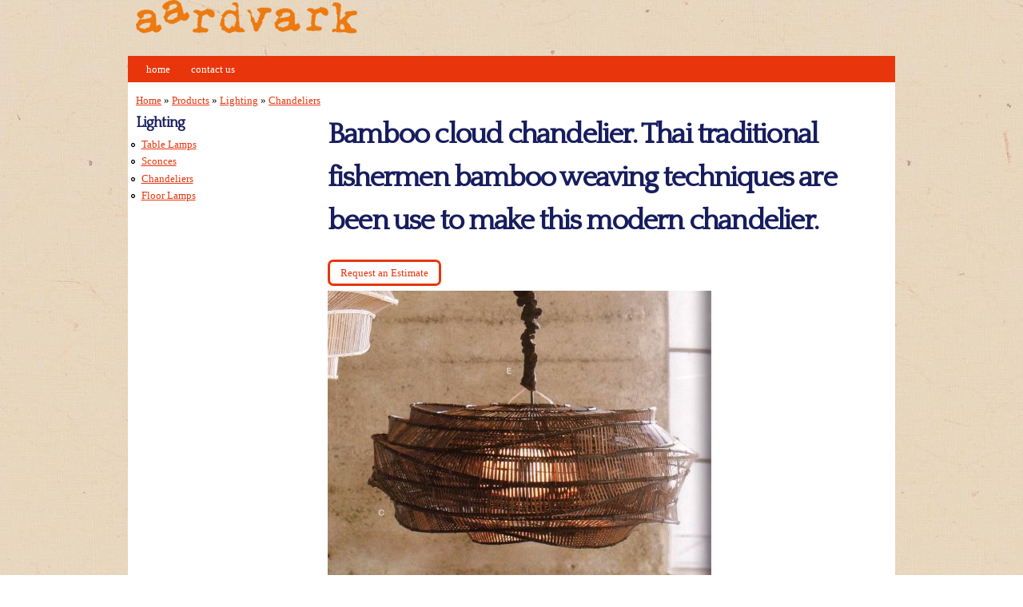

--- FILE ---
content_type: text/html; charset=utf-8
request_url: https://aardvarkdecor.com/products/bamboo-cloud-chandelier-thai-traditional-fishermen-bamboo-weaving-techniques-are-been-use
body_size: 4352
content:
<!DOCTYPE html PUBLIC "-//W3C//DTD XHTML+RDFa 1.0//EN"
  "http://www.w3.org/MarkUp/DTD/xhtml-rdfa-1.dtd">
<html xmlns="http://www.w3.org/1999/xhtml" xml:lang="en" version="XHTML+RDFa 1.0" dir="ltr"
  xmlns:content="http://purl.org/rss/1.0/modules/content/"
  xmlns:dc="http://purl.org/dc/terms/"
  xmlns:foaf="http://xmlns.com/foaf/0.1/"
  xmlns:og="http://ogp.me/ns#"
  xmlns:rdfs="http://www.w3.org/2000/01/rdf-schema#"
  xmlns:sioc="http://rdfs.org/sioc/ns#"
  xmlns:sioct="http://rdfs.org/sioc/types#"
  xmlns:skos="http://www.w3.org/2004/02/skos/core#"
  xmlns:xsd="http://www.w3.org/2001/XMLSchema#">
<head profile="http://www.w3.org/1999/xhtml/vocab">
  <meta http-equiv="Content-Type" content="text/html; charset=utf-8" />
<meta name="viewport" content="width=device-width, initial-scale=1, maximum-scale=1, minimum-scale=1, user-scalable=no" />
<link rel="shortcut icon" href="https://aardvarkdecor.com/sites/all/themes/aardvark1/favicon.ico" type="image/vnd.microsoft.icon" />
<link rel="canonical" href="/products/bamboo-cloud-chandelier-thai-traditional-fishermen-bamboo-weaving-techniques-are-been-use" />
<meta name="Generator" content="Drupal 7 (http://drupal.org)" />
<link rel="shortlink" href="/node/484" />
  <title>Bamboo cloud chandelier. Thai traditional fishermen bamboo weaving techniques are been use to make this modern chandelier. | Aardvark Home Decor</title>
  <link type="text/css" rel="stylesheet" href="https://aardvarkdecor.com/sites/default/files/css/css_xE-rWrJf-fncB6ztZfd2huxqgxu4WO-qwma6Xer30m4.css" media="all" />
<link type="text/css" rel="stylesheet" href="https://aardvarkdecor.com/sites/default/files/css/css_oZ4xQyWwFZML1aV6lHN4iz_HN2GRsAxRMDQWFMtd-T4.css" media="all" />
<link type="text/css" rel="stylesheet" href="https://fonts.googleapis.com/css?family=Copse&amp;subset=latin" media="all" />
<link type="text/css" rel="stylesheet" href="https://fonts.googleapis.com/css?family=Francois+One&amp;subset=latin" media="all" />
<link type="text/css" rel="stylesheet" href="https://fonts.googleapis.com/css?family=Montez&amp;subset=latin" media="all" />
<link type="text/css" rel="stylesheet" href="https://fonts.googleapis.com/css?family=Quattrocento&amp;subset=latin" media="all" />
<link type="text/css" rel="stylesheet" href="https://aardvarkdecor.com/sites/default/files/css/css_FuDkqMYu8tffecZDAcCvLJxhzxpqKYPZKcoeWrNIkT0.css" media="all" />
<link type="text/css" rel="stylesheet" href="https://aardvarkdecor.com/sites/default/files/css/css_47DEQpj8HBSa-_TImW-5JCeuQeRkm5NMpJWZG3hSuFU.css" media="all" />
<link type="text/css" rel="stylesheet" href="https://aardvarkdecor.com/sites/default/files/css/css_loZJV99lvNFbzG29c9_CiaBCILhEaW7SFuJ-rk_m7ZI.css" media="all" />

<!--[if (lt IE 9)&(!IEMobile)]>
<link type="text/css" rel="stylesheet" href="https://aardvarkdecor.com/sites/default/files/css/css_rQjMwNoI2ockiV1CwnAO6wsei2HSpo8HX7yxyqbounY.css" media="all" />
<![endif]-->

<!--[if gte IE 9]><!-->
<link type="text/css" rel="stylesheet" href="https://aardvarkdecor.com/sites/default/files/css/css_TGTn2XXW6WQkIXiXOZGa1goxxDmHw6gQe6Vi9fXiF2A.css" media="all" />
<!--<![endif]-->
  <script type="text/javascript" src="https://aardvarkdecor.com/sites/default/files/js/js_qikmINIYTWe4jcTUn8cKiMr8bmSDiZB9LQqvceZ6wlM.js"></script>
<script type="text/javascript" src="https://aardvarkdecor.com/sites/default/files/js/js__px1LI1O8gd_xKjQZ-ie5K8ViBE9gOO29PwFsUc1eXQ.js"></script>
<script type="text/javascript" src="https://aardvarkdecor.com/sites/default/files/js/js_43n5FBy8pZxQHxPXkf-sQF7ZiacVZke14b0VlvSA554.js"></script>
<script type="text/javascript">
<!--//--><![CDATA[//><!--
jQuery.extend(Drupal.settings, {"basePath":"\/","pathPrefix":"","ajaxPageState":{"theme":"aardvark1","theme_token":"qli9Qbuk_dO63Dra1UXQBo2xF-C2hHri1aToDwgSTWE","js":{"misc\/jquery.js":1,"misc\/jquery-extend-3.4.0.js":1,"misc\/jquery.once.js":1,"misc\/drupal.js":1,"sites\/all\/libraries\/colorbox\/colorbox\/jquery.colorbox-min.js":1,"sites\/all\/modules\/colorbox\/js\/colorbox.js":1,"sites\/all\/modules\/colorbox\/styles\/default\/colorbox_default_style.js":1,"sites\/all\/modules\/colorbox\/js\/colorbox_login.js":1,"sites\/all\/modules\/insertFrame\/insertFrame.js":1,"sites\/all\/libraries\/superfish\/jquery.hoverIntent.minified.js":1,"sites\/all\/libraries\/superfish\/sftouchscreen.js":1,"sites\/all\/libraries\/superfish\/sfsmallscreen.js":1,"sites\/all\/libraries\/superfish\/superfish.js":1,"sites\/all\/libraries\/superfish\/supersubs.js":1,"sites\/all\/modules\/superfish\/superfish.js":1,"sites\/all\/themes\/omega\/omega\/js\/jquery.formalize.js":1,"sites\/all\/themes\/omega\/omega\/js\/omega-mediaqueries.js":1},"css":{"modules\/system\/system.base.css":1,"modules\/system\/system.menus.css":1,"modules\/system\/system.messages.css":1,"modules\/system\/system.theme.css":1,"modules\/comment\/comment.css":1,"sites\/all\/modules\/date\/date_api\/date.css":1,"sites\/all\/modules\/date\/date_repeat_field\/date_repeat_field.css":1,"modules\/field\/theme\/field.css":1,"modules\/node\/node.css":1,"modules\/search\/search.css":1,"modules\/user\/user.css":1,"sites\/all\/modules\/views\/css\/views.css":1,"https:\/\/fonts.googleapis.com\/css?family=Copse\u0026subset=latin":1,"https:\/\/fonts.googleapis.com\/css?family=Francois+One\u0026subset=latin":1,"https:\/\/fonts.googleapis.com\/css?family=Montez\u0026subset=latin":1,"https:\/\/fonts.googleapis.com\/css?family=Quattrocento\u0026subset=latin":1,"sites\/all\/modules\/colorbox\/styles\/default\/colorbox_default_style.css":1,"sites\/all\/modules\/ctools\/css\/ctools.css":1,"sites\/all\/libraries\/superfish\/css\/superfish.css":1,"public:\/\/google_fonts.css":1,"sites\/all\/themes\/omega\/alpha\/css\/alpha-reset.css":1,"sites\/all\/themes\/omega\/alpha\/css\/alpha-mobile.css":1,"sites\/all\/themes\/omega\/alpha\/css\/alpha-alpha.css":1,"sites\/all\/themes\/omega\/omega\/css\/formalize.css":1,"sites\/all\/themes\/omega\/omega\/css\/omega-text.css":1,"sites\/all\/themes\/omega\/omega\/css\/omega-branding.css":1,"sites\/all\/themes\/omega\/omega\/css\/omega-menu.css":1,"sites\/all\/themes\/omega\/omega\/css\/omega-forms.css":1,"sites\/all\/themes\/omega\/omega\/css\/omega-visuals.css":1,"sites\/all\/themes\/aardvark1\/css\/global.css":1,"ie::normal::sites\/all\/themes\/aardvark1\/css\/aardvark1-alpha-default.css":1,"ie::normal::sites\/all\/themes\/aardvark1\/css\/aardvark1-alpha-default-normal.css":1,"ie::normal::sites\/all\/themes\/omega\/alpha\/css\/grid\/alpha_default\/normal\/alpha-default-normal-12.css":1,"normal::sites\/all\/themes\/aardvark1\/css\/aardvark1-alpha-default.css":1,"normal::sites\/all\/themes\/aardvark1\/css\/aardvark1-alpha-default-normal.css":1,"sites\/all\/themes\/omega\/alpha\/css\/grid\/alpha_default\/normal\/alpha-default-normal-12.css":1}},"colorbox":{"transition":"elastic","speed":"350","opacity":"0.85","slideshow":false,"slideshowAuto":true,"slideshowSpeed":"2500","slideshowStart":"start slideshow","slideshowStop":"stop slideshow","current":"{current} of {total}","previous":"\u00ab Prev","next":"Next \u00bb","close":"Close","overlayClose":true,"maxWidth":"100%","maxHeight":"100%","initialWidth":"300","initialHeight":"100","fixed":true,"scrolling":true},"superfish":{"1":{"id":"1","sf":{"animation":{"opacity":"show","height":"show"},"speed":"\u0027fast\u0027","autoArrows":true,"dropShadows":true,"disableHI":false},"plugins":{"touchscreen":{"mode":"always_active"},"smallscreen":{"mode":"window_width","addSelected":false,"menuClasses":false,"hyperlinkClasses":false,"title":"Main menu"},"supposition":false,"bgiframe":false,"supersubs":{"minWidth":"12","maxWidth":"27","extraWidth":1}}}},"omega":{"layouts":{"primary":"normal","order":["normal"],"queries":{"normal":"all and (min-width: 980px) and (min-device-width: 980px), all and (max-device-width: 1024px) and (min-width: 1024px) and (orientation:landscape)"}}}});
//--><!]]>
</script>
</head>
<body class="html not-front not-logged-in page-node page-node- page-node-484 node-type-product context-products">
  <div id="skip-link">
    <a href="#main-content" class="element-invisible element-focusable">Skip to main content</a>
  </div>
    <div class="page clearfix" id="page">
      <div id="section-header" class="section section-header">
  <div id="zone-branding-wrapper" class="zone-wrapper zone-branding-wrapper clearfix">  
  <div id="zone-branding" class="zone zone-branding clearfix container-12">
    <div class="grid-12 region region-branding" id="region-branding">
  <div class="region-inner region-branding-inner">
    <div class="branding-data clearfix">
            <div class="logo-img">
        <a href="/" rel="home" title="Aardvark Home Decor"><img src="https://aardvarkdecor.com/sites/all/themes/aardvark1/logo.png" alt="Aardvark Home Decor" id="logo" /></a>      </div>
                        <div class="site-name-slogan">
                        <h2 class="site-title"><a href="/" rel="home" title="Home">Aardvark Home Decor</a></h2>
                              </div>
          </div>
      </div>
</div>  </div>
</div><div id="zone-menu-wrapper" class="zone-wrapper zone-menu-wrapper clearfix">  
  <div id="zone-menu" class="zone zone-menu clearfix container-12">
    <div class="grid-12 region region-menu" id="region-menu">
  <div class="region-inner region-menu-inner">
        <div class="block block-superfish block-1 block-superfish-1 odd" id="block-superfish-1">
  <div class="block-inner clearfix">
              <h2 class="block-title">Main menu</h2>
            
    <div class="content clearfix">
      <ul id="superfish-1" class="menu sf-menu sf-main-menu sf-horizontal sf-style-none sf-total-items-2 sf-parent-items-0 sf-single-items-2"><li id="menu-227-1" class="first odd sf-item-1 sf-depth-1 sf-no-children"><a href="/" class="sf-depth-1">Home</a></li><li id="menu-435-1" class="last even sf-item-2 sf-depth-1 sf-no-children"><a href="/contact-us" class="sf-depth-1">Contact Us</a></li></ul>    </div>
  </div>
</div>
  </div>
</div>
  </div>
</div></div>    
      <div id="section-content" class="section section-content">
  <div id="zone-content-wrapper" class="zone-wrapper zone-content-wrapper clearfix">  
  <div id="zone-content" class="zone zone-content clearfix container-12">    
          <div id="breadcrumb" class="grid-12"><h2 class="element-invisible">You are here</h2><div class="breadcrumb"><a href="/">Home</a> » <a href="/products" title="Listing of some of Aardvark&#039;s products">Products</a> » <a href="/products/lighting" title="Lighting">Lighting</a> » <a href="/products/chandeliers" title="Chandeliers">Chandeliers</a></div></div>
        
        <div class="grid-9 push-3 region region-content" id="region-content">
  <div class="region-inner region-content-inner">
    <a id="main-content"></a>
                <h1 class="title" id="page-title">Bamboo cloud chandelier. Thai traditional fishermen bamboo weaving techniques are been use to make this modern chandelier.</h1>
                <div class="tabs clearfix"></div>        <div class="block block-system block-main block-system-main odd block-without-title" id="block-system-main">
  <div class="block-inner clearfix">
                
    <div class="content clearfix">
      <div about="/products/bamboo-cloud-chandelier-thai-traditional-fishermen-bamboo-weaving-techniques-are-been-use" typeof="sioc:Item foaf:Document" class="node node-product node-published node-not-promoted node-not-sticky author-inigoorbe odd clearfix" id="node-product-484">
    
    
    
  
  <div class="content clearfix">
          <div class="btn-request-quote"><a href="/estimate?product=484" title="Request an estimate on Bamboo cloud chandelier. Thai traditional fishermen bamboo weaving techniques are been use to make this modern chandelier.">Request an Estimate</a></div>      <div class="field field-name-field-image field-type-image field-label-hidden"><div class="field-items"><div class="field-item even"><a href="https://aardvarkdecor.com/sites/default/files/styles/huge/public/products/ROO-BAMBOOCLOUD-LM.jpg?itok=qFTIZnGH" title="Bamboo cloud chandelier. Thai traditional fishermen bamboo weaving techniques are been use to make this modern chandelier." class="colorbox" rel="gallery-node-484"><img typeof="foaf:Image" src="https://aardvarkdecor.com/sites/default/files/styles/large/public/products/ROO-BAMBOOCLOUD-LM.jpg?itok=6RJZ3ke3" width="480" height="417" alt="" title="" /></a></div></div></div><div class="field field-name-field-product-code field-type-text field-label-inline clearfix"><div class="field-label">Product Code:&nbsp;</div><div class="field-items"><div class="field-item even">ROO-BAMBOOCLOUD-CHD</div></div></div><div class="field field-name-field-term-decor field-type-taxonomy-term-reference field-label-above"><div class="field-label">Decor Terms:&nbsp;</div><div class="field-items"><div class="field-item even"><a href="/products/chandeliers" typeof="skos:Concept" property="rdfs:label skos:prefLabel" datatype="">Chandeliers</a></div></div></div>    
  </div>
  
  <div class="clearfix">
          <div class="links node-links clearfix"></div>
    
      </div>
</div>
    </div>
  </div>
</div>
      </div>
</div><div class="grid-3 pull-9 region region-sidebar-first" id="region-sidebar-first">
  <div class="region-inner region-sidebar-first-inner">
    <div class="block block-menu-block block-1 block-menu-block-1 odd" id="block-menu-block-1">
  <div class="block-inner clearfix">
              <h2 class="block-title">Lighting</h2>
            
    <div class="content clearfix">
      <div class="menu-block-wrapper menu-block-1 menu-name-main-menu parent-mlid-499 menu-level-2">
  <ul class="menu"><li class="first leaf menu-mlid-923"><a href="/products/table-lamps" title="Table Lamps">Table Lamps</a></li>
<li class="leaf menu-mlid-924"><a href="/products/sconces" title="Sconces">Sconces</a></li>
<li class="leaf active-trail menu-mlid-925"><a href="/products/chandeliers" title="Chandeliers" class="active-trail">Chandeliers</a></li>
<li class="last leaf menu-mlid-926"><a href="/products/floor-lamps" title="Floor Lamps">Floor Lamps</a></li>
</ul></div>
    </div>
  </div>
</div>
  </div>
</div>  </div>
</div></div>    
  
      <div id="section-footer" class="section section-footer">
  <div id="zone-footer-wrapper" class="zone-wrapper zone-footer-wrapper clearfix">  
  <div id="zone-footer" class="zone zone-footer clearfix container-12">
    <div class="grid-12 region region-footer-first" id="region-footer-first">
  <div class="region-inner region-footer-first-inner">
    <div class="block block-block block-8 block-block-8 odd block-without-title" id="block-block-8">
  <div class="block-inner clearfix">
                
    <div class="content clearfix">
      <p>Stay connected with <a href="https://www.facebook.com/aardvarkfurniture">Aardvark Decor on Facebook</a> for our furniture ideas and deals.</p>
<p>See what <a href="http://www.houzz.com/pro/inigoorbe/aardvark">project ideas we're posting on Houzz</a></p>
<p>Hi!</p>
    </div>
  </div>
</div>
  </div>
</div><div class="grid-12 region region-footer-second" id="region-footer-second">
  <div class="region-inner region-footer-second-inner">
    <div class="block block-block block-7 block-block-7 odd block-without-title" id="block-block-7">
  <div class="block-inner clearfix">
                
    <div class="content clearfix">
      <p>2011 Aardvark Decor, All Rights Reserved | <a href="http://aardvarkdecor.com/contact-us">Contact us</a> about our <em>furniture </em>or for a<em> design consultation</em></p>
    </div>
  </div>
</div>
<div class="block block-block block-9 block-block-9 even block-without-title" id="block-block-9">
  <div class="block-inner clearfix">
                
    <div class="content clearfix">
      <p> </p>
<script type="text/javascript" src="//s3.amazonaws.com/downloads.mailchimp.com/js/signup-forms/popup/embed.js" data-dojo-config="usePlainJson: true, isDebug: false"></script><script type="text/javascript">
<!--//--><![CDATA[// ><!--
// <![CDATA[
require(["mojo/signup-forms/Loader"], function(L) { L.start({"baseUrl":"mc.us11.list-manage.com","uuid":"408ec9f1efa0fd2d5920ecc9a","lid":"3937755b79"}) })
// ]]]]><![CDATA[>
//--><!]]>
</script>    </div>
  </div>
</div>
  </div>
</div>  </div>
</div></div>  </div>  </body>
</html>

--- FILE ---
content_type: text/css
request_url: https://aardvarkdecor.com/sites/default/files/css/css_loZJV99lvNFbzG29c9_CiaBCILhEaW7SFuJ-rk_m7ZI.css
body_size: 3831
content:
html,body,div{margin:0;padding:0;border:0;outline:0;font-size:100%;vertical-align:baseline;font:inherit;}h1,h2,h3,h4,h5,h6{margin:0;padding:0;border:0;outline:0;font-size:100%;vertical-align:baseline;font:inherit;font-weight:bold;}a,p,ul,ol,li,img,span,strong,em{margin:0;padding:0;border:0;outline:0;font-size:100%;vertical-align:baseline;font:inherit;}table,tbody,tfoot,thead,tr,th,td{margin:0;padding:0;border:0;outline:0;font-size:100%;vertical-align:baseline;font:inherit;}applet,object,iframe,blockquote,pre,abbr,acronym,address,big,cite,code,del,dfn,font,ins,kbd,q,s,samp,small,strike,sub,sup,tt,var,b,u,i,center,dl,dt,dd,caption,fieldset,form,label,legend{margin:0;padding:0;border:0;outline:0;font-size:100%;vertical-align:baseline;font:inherit;}article,aside,figure,footer,header,hgroup,section{margin:0;padding:0;border:0;outline:0;font-size:100%;vertical-align:baseline;font:inherit;}canvas,details,embed,figcaption,menu,nav,output,ruby,summary,time,mark,audio,video{margin:0;padding:0;border:0;outline:0;font-size:100%;vertical-align:baseline;font:inherit;}article,aside,details,figcaption,figure,footer,header,hgroup,menu,nav,section{display:block;}body{line-height:1;}strong{font-weight:bold;}em{font-style:italic;}ol,ul{list-style:none;}blockquote,q{quotes:none;}blockquote:before,blockquote:after,q:before,q:after{content:'';content:none;}:focus{outline:0;}ins{text-decoration:none;}del{text-decoration:line-through;}table{border-collapse:collapse;border-spacing:0;}
.grid-1,.grid-2,.grid-3,.grid-4,.grid-5,.grid-6,.grid-7,.grid-8,.grid-9,.grid-10,.grid-11,.grid-12,.grid-13,.grid-14,.grid-15,.grid-16,.grid-17,.grid-18,.grid-19,.grid-20,.grid-21,.grid-22,.grid-23,.grid-24{position:relative;margin-left:10px;margin-right:10px;}
.clearfix:after{font-size:0;}#skip-link{left:50%;margin-left:-5.25em;margin-top:0;position:absolute;width:auto;z-index:50;}#skip-link a,#skip-link a:link,#skip-link a:visited{background:#444;background:rgba(0,0,0,0.6);color:#fff;display:block;padding:1px 10px 2px 10px;text-decoration:none;-khtml-border-radius:0 0 10px 10px;-moz-border-radius:0 0 10px 10px;-o-border-radius:0 0 10px 10px;-webkit-border-top-left-radius:0;-webkit-border-top-right-radius:0;-webkit-border-bottom-left-radius:10px;-webkit-border-bottom-right-radius:10px;border-radius:0 0 10px 10px;}#skip-link a:hover,#skip-link a:active,#skip-link a:focus{outline:0;}.inline li,.tabs li,.breadcrumb li{list-style:none;display:inline;margin-right:0.5em;}.item-list li{list-style:none;}.pager li{display:inline;margin-right:0.25em;}img{vertical-align:bottom;}.field-label-inline .field-label,.field-label-inline .field-items,.field-label-inline .field-item{display:inline;}
::-moz-focus-inner{border:0;padding:0;}input[type="search"]::-webkit-search-decoration{display:none;}input,button,select,textarea{margin:0;vertical-align:middle;}button,input[type="reset"],input[type="submit"],input[type="button"]{-webkit-appearance:none;-moz-border-radius:11px;-webkit-border-radius:11px;-moz-background-clip:padding;-webkit-background-clip:padding;background-clip:padding-box;border-radius:11px;background:#ddd url(/sites/all/themes/omega/omega/images/button.png) repeat-x;background:-webkit-gradient(linear,left top,left bottom,color-stop(0,#fff),color-stop(1,#ddd));background:-moz-linear-gradient(top center,#fff 0%,#ddd 100%);border:1px solid;border-color:#ddd #bbb #999;cursor:pointer;color:#333;font:bold 12px/1.2 Arial,sans-serif;outline:0;overflow:visible;padding:3px 10px 4px;text-shadow:#fff 0 1px 1px;width:auto;*padding-top:2px;*padding-bottom:0px;}button{*padding-top:1px;*padding-bottom:1px;}textarea,select,input[type="date"],input[type="datetime"],input[type="datetime-local"],input[type="email"],input[type="month"],input[type="number"],input[type="password"],input[type="search"],input[type="tel"],input[type="text"],input[type="time"],input[type="url"],input[type="week"]{-webkit-appearance:none;-moz-border-radius:0;-webkit-border-radius:0;border-radius:0;-webkit-box-sizing:border-box;-moz-box-sizing:border-box;box-sizing:border-box;-moz-background-clip:padding;-webkit-background-clip:padding;background-clip:padding-box;background-color:#fff;border:1px solid;border-color:#848484 #c1c1c1 #e1e1e1;color:#000;outline:0;padding:2px 3px;font-size:13px;font-family:Arial,sans-serif;height:1.8em;*padding-top:2px;*padding-bottom:1px;*height:auto;}input.placeholder_text,textarea.placeholder_text,input:-moz-placeholder,textarea:-moz-placeholder{color:#888;}::-webkit-input-placeholder{color:#888;}button:focus,button:active,input:focus,input:active,select:focus,select:active,textarea:focus,textarea:active{-moz-box-shadow:#06f 0 0 7px;-webkit-box-shadow:#06f 0 0 7px;box-shadow:#06f 0 0 7px;z-index:1;}input[type="file"]:focus,input[type="file"]:active,input[type="radio"]:focus,input[type="radio"]:active,input[type="checkbox"]:focus,input[type="checkbox"]:active{-moz-box-shadow:none;-webkit-box-shadow:none;box-shadow:none;}select[disabled],textarea[disabled],input[type="date"][disabled],input[type="datetime"][disabled],input[type="datetime-local"][disabled],input[type="email"][disabled],input[type="month"][disabled],input[type="number"][disabled],input[type="password"][disabled],input[type="search"][disabled],input[type="tel"][disabled],input[type="text"][disabled],input[type="time"][disabled],input[type="url"][disabled],input[type="week"][disabled]{background-color:#eee;}button[disabled],input[disabled],select[disabled],select[disabled] option,select[disabled] optgroup,textarea[disabled]{-moz-box-shadow:none;-webkit-box-shadow:none;box-shadow:none;-webkit-user-select:none;-moz-user-select:none;user-select:none;color:#888;cursor:default;}textarea,select[size],select[multiple]{height:auto;}@media (-webkit-min-device-pixel-ratio:0){select{background-image:url(/sites/all/themes/omega/omega/images/select-arrow.gif);background-repeat:no-repeat;background-position:right center;padding-right:20px;}select[size],select[multiple]{background-image:none;padding:0;}}textarea{min-height:40px;overflow:auto;resize:vertical;width:100%;}optgroup{color:#000;font-style:normal;font-weight:normal;}.ie6-button,* html button{background:#ddd url(/sites/all/themes/omega/omega/images/button.png) repeat-x;border:1px solid;border-color:#ddd #bbb #999;cursor:pointer;color:#333;font:bold 12px/1.2 Arial,sans-serif;padding:2px 10px 0px;overflow:visible;width:auto;}* html button{padding-top:1px;padding-bottom:1px;}.ie6-input,* html textarea,* html select{background:#fff;border:1px solid;border-color:#848484 #c1c1c1 #e1e1e1;color:#000;padding:2px 3px 1px;font-size:13px;font-family:Arial,sans-serif;vertical-align:top;}* html select{margin-top:1px;}.placeholder_text,.ie6-input-disabled,.ie6-button-disabled{color:#888;}.ie6-input-disabled{background:#eee;}
body{font:13px/1.5 Verdana,Helvetica,Arial,sans-serif;}a:link,a:visited{color:#0062A0;text-decoration:underline;}a:hover{color:#202124;text-decoration:none;}a:active{color:#202124;text-decoration:none;color:#000;}hr{margin:0;padding:0;border:none;height:1px;background:#5294c1;}h1,h2,h3,h4,h5,h6{letter-spacing:-0.05em;font-family:Georgia,'Times New Roman',serif;}h1{font-size:36px;}h2{font-size:28px;}h1.site-name,h2.site-name{font-size:36px;}h2.block-title{font-size:18px;margin:0;}h2.node-title{font-size:28px;}h3{font-size:21px;}h4{font-size:19px;}h5{font-size:17px;}h6{font-size:15px;}ol{list-style:decimal;}ul{list-style:disc;}ul ul,ol ol{padding-top:0.5em;}.node ol,.node ul{padding-left:1.2em;}.node ul.inline,.node ol.inline{padding-left:0;}p,dl,hr,h1,h2,h3,h4,h5,h6,ol,ul,pre,table,address,fieldset{margin-bottom:20px;}dt,.admin h3{font-size:18px;margin:0;}dd{padding-left:10px;font-size:0.9em;font-style:italic;margin-bottom:20px;}
.logo-img{float:left;margin-right:20px;}.site-name-slogan{float:left;}.site-name{margin-top:20px;}.site-name a{text-decoration:none;}.site-name,.site-slogan{margin-bottom:0;line-height:1em;}.site-slogan{font-weight:normal;}
.menu{margin:0;padding:0;}.menu li{list-style:none;}
.form-actions input{margin-right:0.5em;}.form-actions input:hover{background:#FFFFFF;}label{font-weight:bold;}
.item-list .pager{padding:0;margin:0;}.item-list .pager li,.item-list .pager ul li{margin:0;padding:0;float:left;}.item-list .pager{position:relative;margin:0;padding:0;font-size:10px;text-align:left;}.pager li a{display:inline-block;}.pager li.pager-ellipsis,.pager li.pager-current,.pager li a{padding:4px 8px;text-decoration:none;}.pager li.pager-current{padding:4px 8px;font-weight:bold;}.pager li.pager-first a,.pager li.pager-previous a,.pager li.pager-next a,.pager li.pager-last a{width:50px;text-align:center;padding:4px 0;}.pager li.pager-next{position:absolute;top:0;right:50px;}.pager li.pager-last,.pager li.pager-next.last{position:absolute;top:0;right:0;border-right:0;}.pager li.pager-ellipsis,.pager li.pager-current,.pager li a{color:#1a1a1a;}.pager li{border-right:1px solid;border-color:#ddd #bbb #999;color:#333;font:bold 12px/1.2 Arial,sans-serif;outline:0;}.pager li.pager-current{background:#ddd url(/sites/all/themes/omega/omega/images/button.png) repeat-x;background:-webkit-gradient(linear,left top,left bottom,color-stop(0,#1a1a1a),color-stop(1,#5a5a5a));background:-moz-linear-gradient(top center,#1a1a1a 0%,#5a5a5a 100%);color:#FFF;outline:0;}.pager li.pager-next{border-left:1px solid;border-color:#ddd #bbb #999;}.pager li a{background:#ddd url(/sites/all/themes/omega/omega/images/button.png) repeat-x;background:-webkit-gradient(linear,left top,left bottom,color-stop(0,#fff),color-stop(1,#ddd));background:-moz-linear-gradient(top center,#fff 0%,#ddd 100%);cursor:pointer;}.pager li a:hover{background:#FFF;color:#454545;}.pager{background:#ebebeb;border:1px solid;border-color:#ddd #bbb #999;border-radius:5px;-moz-border-radius:5px;-webkit-border-radius:5px;}.pager li.first,.pager li.first a,.pager li.first a:hover{border-radius:5px 0 0 5px;-moz-border-radius:5px 0 0 5px;-webkit-border-radius:5px 0 0 5px;}.pager li.pager-last,.pager li.pager-last a,.pager li.pager-last a:hover{border-radius:0 5px 5px 0;-moz-border-radius:0 5px 5px 0;-webkit-border-radius:0 5px 5px 0;}table{border:1px solid #CCC;width:100%;}thead th,th{background:#f7f7f7;border-bottom:1px solid #ccc;color:#333;}td,th{padding:4px 8px;vertical-align:middle;}th a,th a:link,th a:visited{text-decoration:none;}th a{display:block;}th a img{margin:0 0 0 5px;}th.active{background:#DDD;border-left:1px solid #CCC;border-right:1px solid #CCC;}tr.even td{background:#F1F5FA;}tr.odd td{background:#fff;}td.active{border-left:1px solid #CCC;border-right:1px solid #CCC;}tr.even td.active{background:#e5e9ed;}tr.odd td.active{background:#f2f2f2;}tr:hover td,tr.even:hover td.active,tr.odd:hover td.active{background:#FFFEEE;}td ul.links{margin-bottom:0;}.node-links ul li a,.comment-links ul li a{text-transform:lowercase;display:block;float:left;text-decoration:none;-moz-background-clip:padding;-webkit-background-clip:padding;background-clip:padding-box;margin:0 0.5em 0.5em 0;vertical-align:middle;-webkit-appearance:none;-moz-border-radius:11px;-webkit-border-radius:11px;border-radius:11px;background:#ddd url(/sites/all/themes/omega/omega/images/button.png) repeat-x;background:-webkit-gradient(linear,left top,left bottom,color-stop(0,#fff),color-stop(1,#ddd));background:-moz-linear-gradient(top center,#fff 0%,#ddd 100%);border:1px solid;border-color:#ddd #bbb #999;cursor:pointer;color:#333;font:bold 12px/1.2 Arial,sans-serif;outline:0;overflow:visible;padding:4px 10px 3px;text-shadow:#fff 0 1px 1px;width:auto;*padding-top:2px;*padding-bottom:0px;}.node-links ul li a:hover,.comment-links ul li a:hover{background:#FFF;}.tips,.description{font-size:10px;color:#6a6a6a;}
body{background:#fff url(/sites/all/themes/aardvark1/images/bg-texture-1.jpg);font-family:Georgia,"Times New Roman",Times,serif;}a:link,a:visited{color:#e8350c;}a:hover{}h1,h2,h3,h4,h5,h6{color:#171d5e;font-family:Quattrocento,Georgia,"Times New Roman",Times,serif;}body.front h1#page-title{display:none;}.logo-img{padding-bottom:1em;}#breadcrumb{}.site-name-slogan h1.site-title,.site-name-slogan h2.site-title,#name-and-slogan #site-name{display:none;}#region-user-second{text-align:right;}#zone-menu-wrapper{margin:1em 0 0 0;}#zone-menu{background:#e8350c url();}#block-superfish-1 h2.block-title{display:none;}#block-superfish-1 ul.sf-menu,#block-superfish-1 ul.sf-menu li{list-style:none;margin:0;padding:0;text-transform:lowercase;}.sf-menu.sf-style-none{float:left;margin-bottom:1em;padding:0;}.sf-menu.sf-style-none.sf-navbar{width:100%;}.sf-menu.sf-style-none ul{padding-left:0;}.sf-menu.sf-style-none a{padding:0.75em 1em;font-family:'Book Antiqua',Georgia,serif;text-decoration:none;}.sf-menu.sf-style-none a,.sf-menu.sf-style-none a:visited{color:#fff;}.sf-menu.sf-style-none a.sf-with-ul{padding-right:2.25em;}.sf-menu.sf-style-none.rtl a.sf-with-ul{padding-left:2.25em;padding-right:1em;}.sf-menu.sf-style-none span.sf-description{color:#13a;display:block;font-size:0.8em;line-height:1.5em;margin:5px 0 0 5px;padding:0;}.sf-menu.sf-style-none li,.sf-menu.sf-style-none.sf-navbar{background:#e8350c;}.sf-menu.sf-style-none li ul li{background:rgba(255,255,255,0.9);}.sf-menu.sf-style-none li ul li a{color:#e8350c !important;}.sf-menu.sf-style-none li li li{background:rgba(255,255,255,0.9);}.sf-menu.sf-style-none li:hover,.sf-menu.sf-style-none li.sfHover,.sf-menu.sf-style-none a:focus,.sf-menu.sf-style-none a:hover,.sf-menu.sf-style-none a:active{color:#171d5e;background:#fff;outline:0;}.sf-menu.sf-style-none li.sfHover a:focus,.sf-menu.sf-style-none li.sfHover a:active{color:#171d5e;}.sf-menu.sf-style-none ul.sf-megamenu li.sf-megamenu-wrapper ol,.sf-menu.sf-style-none ul.sf-megamenu li.sf-megamenu-wrapper ol li{margin:0;padding:0;}.sf-menu.sf-style-none ul.sf-megamenu li.sf-megamenu-wrapper a.menuparent{font-weight:bold;}.sf-menu.sf-style-none ul.sf-megamenu li.sf-megamenu-wrapper ol li.sf-megamenu-column{display:inline;float:left;width:12em;}.sf-menu.sf-style-none.rtl ul.sf-megamenu li.sf-megamenu-wrapper ol li.sf-megamenu-column{float:right;}.sf-menu.sf-style-none li.sf-parent-children-1 ul.sf-megamenu{width:12em;}.sf-menu.sf-style-none li.sf-parent-children-2 ul.sf-megamenu{width:24em;}.sf-menu.sf-style-none li.sf-parent-children-3 ul.sf-megamenu{width:36em;}.sf-menu.sf-style-none li.sf-parent-children-4 ul.sf-megamenu{width:48em;}.sf-menu.sf-style-none li.sf-parent-children-5 ul.sf-megamenu{width:60em;}.sf-menu.sf-style-none li.sf-parent-children-6 ul.sf-megamenu{width:72em;}.sf-menu.sf-style-none li.sf-parent-children-7 ul.sf-megamenu{width:84em;}.sf-menu.sf-style-none li.sf-parent-children-8 ul.sf-megamenu{width:96em;}.sf-menu.sf-style-none li.sf-parent-children-9 ul.sf-megamenu{width:108em;}.sf-menu.sf-style-none li.sf-parent-children-10 ul.sf-megamenu{width:120em;}#zone-content{padding:1em 0 0 0;background:#fff;}#zone-postscript{margin:1em auto 0 auto;}#zone-footer .block-inner{padding:1em 3em;color:#e8350c;}.branding-data{float:left;overflow:hidden;}#region-branding #block-views-products-block-1{float:right;}#region-sidebar-first .block{margin:0 auto 0 auto;width:280px;}#region-sidebar-first #block-views-products-block-1{}#region-sidebar-first #block-views-products-block-1 .view-products{}#region-sidebar-first #block-views-products-block-1 .view-products .view-content{overflow:hidden;background:#eee url(/sites/all/themes/aardvark1/images/bg-products-random.png) 0 0 no-repeat;}#region-branding #block-views-products-block-1 .view-products .view-content{overflow:hidden;}#block-views-products-block-1 .view-taxonomy-rewrite .view-content .views-row{float:left;margin:8px;border:1px solid #ddd;}.block-system-main .view-products,#block-system-main .view-taxonomy-rewrite{float:left;overflow:hidden;padding:13px 23px;background:#e8350c;border-radius:13px;}.block-system-main .view-products .views-row,#block-system-main .view-taxonomy-rewrite .views-row{float:left;overflow:hidden;margin:4px 6px;padding:3px;width:100px;height:170px;text-align:center;vertical-align:middle;background:#fff;border-radius:7px;}.block-system-main .view-products .views-row .views-field-field-image,#block-system-main .view-taxonomy-rewrite .views-row .views-field-field-image{}.block-system-main .view-products .views-row .views-field-title,#block-system-main .view-taxonomy-rewrite .views-row .views-field-title{text-transform:lowercase;font-size:0.9em;}.block-system-main .view-products .views-row .views-field-title a,#block-system-main .view-taxonomy-rewrite .views-row .views-field-title a{color:#e8350c;text-decoration:none;}.block-system-main .view-products .views-row .views-field-title a:hover,#block-system-main .view-taxonomy-rewrite .views-row .views-field-title a:hover{color:#0066ff;}.region-content-inner{padding-right:50px;}.view-slideshow{border:1px solid #000;}.views-slideshow-controls-top{text-align:center;}.views-slideshow-controls-top #views_slideshow_controls_text_slideshow-block{}.views-slideshow-controls-top #views_slideshow_controls_text_slideshow-block span{}.views-slideshow-controls-top #views_slideshow_controls_text_slideshow-block span a{text-decoration:none;text-transform:uppercase;font-size:0.8em;padding:1px 3px;border:1px solid;border-radius:3px;}.views-slideshow-controls-top #views_slideshow_controls_text_slideshow-block span a:hover{color:#777;text-decoration:none !important;border:1px solid #333;}#block-views-slideshow-block #views_slideshow_cycle_main_slideshow-block{padding:2em 0;}#block-views-slideshow-block .views-slideshow-cycle-main-frame-row-item,#views_slideshow_cycle_teaser_section_slideshow-block{margin:0 auto;width:240px;text-align:center;}#first-time{display:none;}#block-block-3,#block-block-3 p{text-align:center;}#block-block-3 p a,.btn-request-quote{margin:0.7em 0 1em 0;}.btn-request-quote a{padding:6px 1em;border:3px solid #e8350c;border-radius:7px;background:#fff;color:#e8350c;text-decoration:none;}#block-block-3 p a:hover,.btn-request-quote a:hover{border:3px solid #373;background:#e8350c;color:#fff;}
